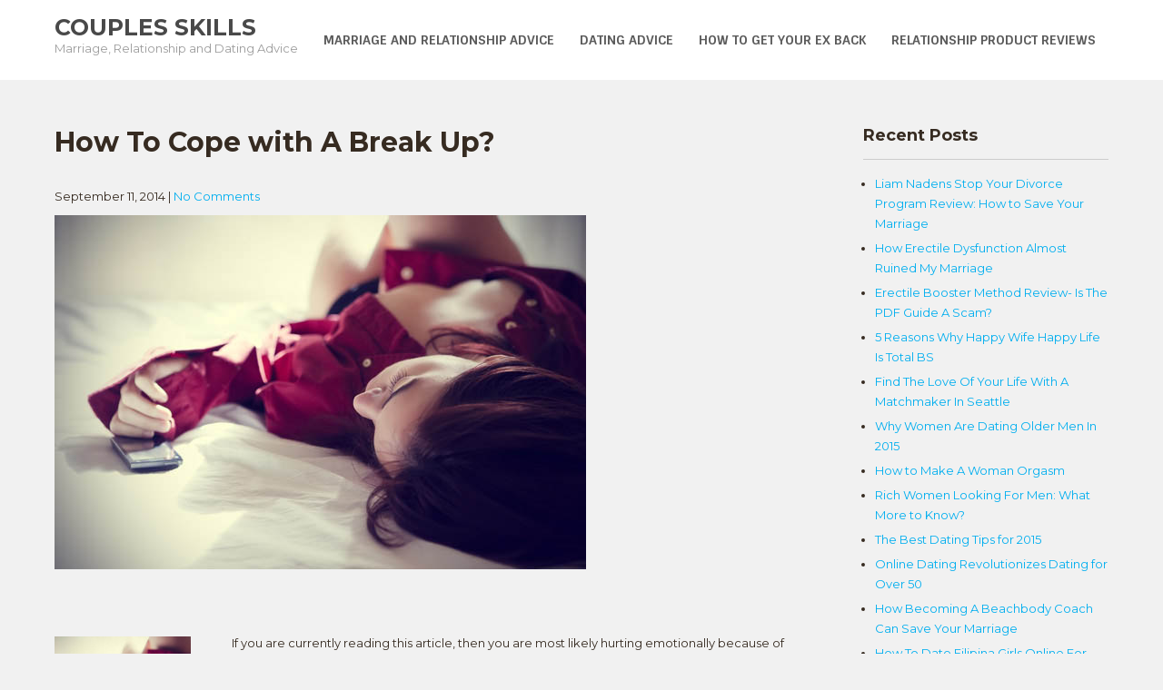

--- FILE ---
content_type: text/html; charset=UTF-8
request_url: https://couplesskills.com/how-to-cope-with-a-break-up/
body_size: 53091
content:
 <!DOCTYPE html>
<html lang="en-US">
<head>
<meta charset="UTF-8">
<meta name="viewport" content="width=device-width">
<link rel="profile" href="https://gmpg.org/xfn/11">
<link rel="pingback" href="https://couplesskills.com/xmlrpc.php">
<meta name='robots' content='index, follow, max-image-preview:large, max-snippet:-1, max-video-preview:-1' />

	<!-- This site is optimized with the Yoast SEO plugin v20.11 - https://yoast.com/wordpress/plugins/seo/ -->
	<title>How to Cope with a Break Up?</title>
	<meta name="description" content="Want to know how to cope with a break up? Learn everything you need know in order to survive a break up and get your ex back if you desire." />
	<link rel="canonical" href="https://couplesskills.com/how-to-cope-with-a-break-up/" />
	<meta property="og:locale" content="en_US" />
	<meta property="og:type" content="article" />
	<meta property="og:title" content="How to Cope with a Break Up?" />
	<meta property="og:description" content="Want to know how to cope with a break up? Learn everything you need know in order to survive a break up and get your ex back if you desire." />
	<meta property="og:url" content="https://couplesskills.com/how-to-cope-with-a-break-up/" />
	<meta property="og:site_name" content="Couples Skills" />
	<meta property="article:published_time" content="2014-09-11T22:52:48+00:00" />
	<meta property="article:modified_time" content="2022-02-07T11:26:59+00:00" />
	<meta property="og:image" content="https://couplesskills.com/wp-content/uploads/2014/09/How-to-Cope-with-a-Break-Up1.jpg" />
	<meta property="og:image:width" content="585" />
	<meta property="og:image:height" content="390" />
	<meta property="og:image:type" content="image/jpeg" />
	<meta name="author" content="Lenny" />
	<meta name="twitter:card" content="summary_large_image" />
	<meta name="twitter:creator" content="@couplesskills" />
	<meta name="twitter:site" content="@couplesskills" />
	<meta name="twitter:label1" content="Written by" />
	<meta name="twitter:data1" content="Lenny" />
	<meta name="twitter:label2" content="Est. reading time" />
	<meta name="twitter:data2" content="4 minutes" />
	<script type="application/ld+json" class="yoast-schema-graph">{"@context":"https://schema.org","@graph":[{"@type":"WebPage","@id":"https://couplesskills.com/how-to-cope-with-a-break-up/","url":"https://couplesskills.com/how-to-cope-with-a-break-up/","name":"How to Cope with a Break Up?","isPartOf":{"@id":"https://couplesskills.com/#website"},"primaryImageOfPage":{"@id":"https://couplesskills.com/how-to-cope-with-a-break-up/#primaryimage"},"image":{"@id":"https://couplesskills.com/how-to-cope-with-a-break-up/#primaryimage"},"thumbnailUrl":"https://couplesskills.com/wp-content/uploads/2014/09/How-to-Cope-with-a-Break-Up1.jpg","datePublished":"2014-09-11T22:52:48+00:00","dateModified":"2022-02-07T11:26:59+00:00","author":{"@id":"https://couplesskills.com/#/schema/person/bdb0aa0c6ec190d6c2a4c389f0aadaeb"},"description":"Want to know how to cope with a break up? Learn everything you need know in order to survive a break up and get your ex back if you desire.","breadcrumb":{"@id":"https://couplesskills.com/how-to-cope-with-a-break-up/#breadcrumb"},"inLanguage":"en-US","potentialAction":[{"@type":"ReadAction","target":["https://couplesskills.com/how-to-cope-with-a-break-up/"]}]},{"@type":"ImageObject","inLanguage":"en-US","@id":"https://couplesskills.com/how-to-cope-with-a-break-up/#primaryimage","url":"https://couplesskills.com/wp-content/uploads/2014/09/How-to-Cope-with-a-Break-Up1.jpg","contentUrl":"https://couplesskills.com/wp-content/uploads/2014/09/How-to-Cope-with-a-Break-Up1.jpg","width":585,"height":390,"caption":"How to Cope with a Break Up"},{"@type":"BreadcrumbList","@id":"https://couplesskills.com/how-to-cope-with-a-break-up/#breadcrumb","itemListElement":[{"@type":"ListItem","position":1,"name":"Home","item":"https://couplesskills.com/"},{"@type":"ListItem","position":2,"name":"How To Cope with A Break Up?"}]},{"@type":"WebSite","@id":"https://couplesskills.com/#website","url":"https://couplesskills.com/","name":"Couples Skills","description":"Marriage, Relationship and Dating Advice","potentialAction":[{"@type":"SearchAction","target":{"@type":"EntryPoint","urlTemplate":"https://couplesskills.com/?s={search_term_string}"},"query-input":"required name=search_term_string"}],"inLanguage":"en-US"},{"@type":"Person","@id":"https://couplesskills.com/#/schema/person/bdb0aa0c6ec190d6c2a4c389f0aadaeb","name":"Lenny","image":{"@type":"ImageObject","inLanguage":"en-US","@id":"https://couplesskills.com/#/schema/person/image/","url":"https://secure.gravatar.com/avatar/54bc0e95b1db069bdf02158f2dfa26f1?s=96&d=blank&r=g","contentUrl":"https://secure.gravatar.com/avatar/54bc0e95b1db069bdf02158f2dfa26f1?s=96&d=blank&r=g","caption":"Lenny"},"url":"https://couplesskills.com/author/beezy/"}]}</script>
	<!-- / Yoast SEO plugin. -->


<link rel='dns-prefetch' href='//fonts.googleapis.com' />
<link rel="alternate" type="application/rss+xml" title="Couples Skills &raquo; Feed" href="https://couplesskills.com/feed/" />
<link rel="alternate" type="application/rss+xml" title="Couples Skills &raquo; Comments Feed" href="https://couplesskills.com/comments/feed/" />
<link rel="alternate" type="application/rss+xml" title="Couples Skills &raquo; How To Cope with A Break Up? Comments Feed" href="https://couplesskills.com/how-to-cope-with-a-break-up/feed/" />
		<!-- This site uses the Google Analytics by ExactMetrics plugin v7.18.1 - Using Analytics tracking - https://www.exactmetrics.com/ -->
		<!-- Note: ExactMetrics is not currently configured on this site. The site owner needs to authenticate with Google Analytics in the ExactMetrics settings panel. -->
					<!-- No tracking code set -->
				<!-- / Google Analytics by ExactMetrics -->
		<script type="text/javascript">
window._wpemojiSettings = {"baseUrl":"https:\/\/s.w.org\/images\/core\/emoji\/14.0.0\/72x72\/","ext":".png","svgUrl":"https:\/\/s.w.org\/images\/core\/emoji\/14.0.0\/svg\/","svgExt":".svg","source":{"concatemoji":"https:\/\/couplesskills.com\/wp-includes\/js\/wp-emoji-release.min.js?ver=b2060a6455f55306d696cc74b9f0f4e8"}};
/*! This file is auto-generated */
!function(e,a,t){var n,r,o,i=a.createElement("canvas"),p=i.getContext&&i.getContext("2d");function s(e,t){p.clearRect(0,0,i.width,i.height),p.fillText(e,0,0);e=i.toDataURL();return p.clearRect(0,0,i.width,i.height),p.fillText(t,0,0),e===i.toDataURL()}function c(e){var t=a.createElement("script");t.src=e,t.defer=t.type="text/javascript",a.getElementsByTagName("head")[0].appendChild(t)}for(o=Array("flag","emoji"),t.supports={everything:!0,everythingExceptFlag:!0},r=0;r<o.length;r++)t.supports[o[r]]=function(e){if(p&&p.fillText)switch(p.textBaseline="top",p.font="600 32px Arial",e){case"flag":return s("\ud83c\udff3\ufe0f\u200d\u26a7\ufe0f","\ud83c\udff3\ufe0f\u200b\u26a7\ufe0f")?!1:!s("\ud83c\uddfa\ud83c\uddf3","\ud83c\uddfa\u200b\ud83c\uddf3")&&!s("\ud83c\udff4\udb40\udc67\udb40\udc62\udb40\udc65\udb40\udc6e\udb40\udc67\udb40\udc7f","\ud83c\udff4\u200b\udb40\udc67\u200b\udb40\udc62\u200b\udb40\udc65\u200b\udb40\udc6e\u200b\udb40\udc67\u200b\udb40\udc7f");case"emoji":return!s("\ud83e\udef1\ud83c\udffb\u200d\ud83e\udef2\ud83c\udfff","\ud83e\udef1\ud83c\udffb\u200b\ud83e\udef2\ud83c\udfff")}return!1}(o[r]),t.supports.everything=t.supports.everything&&t.supports[o[r]],"flag"!==o[r]&&(t.supports.everythingExceptFlag=t.supports.everythingExceptFlag&&t.supports[o[r]]);t.supports.everythingExceptFlag=t.supports.everythingExceptFlag&&!t.supports.flag,t.DOMReady=!1,t.readyCallback=function(){t.DOMReady=!0},t.supports.everything||(n=function(){t.readyCallback()},a.addEventListener?(a.addEventListener("DOMContentLoaded",n,!1),e.addEventListener("load",n,!1)):(e.attachEvent("onload",n),a.attachEvent("onreadystatechange",function(){"complete"===a.readyState&&t.readyCallback()})),(e=t.source||{}).concatemoji?c(e.concatemoji):e.wpemoji&&e.twemoji&&(c(e.twemoji),c(e.wpemoji)))}(window,document,window._wpemojiSettings);
</script>
<style type="text/css">
img.wp-smiley,
img.emoji {
	display: inline !important;
	border: none !important;
	box-shadow: none !important;
	height: 1em !important;
	width: 1em !important;
	margin: 0 0.07em !important;
	vertical-align: -0.1em !important;
	background: none !important;
	padding: 0 !important;
}
</style>
	<link rel='stylesheet' id='wp-block-library-css' href='https://couplesskills.com/wp-includes/css/dist/block-library/style.min.css?ver=b2060a6455f55306d696cc74b9f0f4e8' type='text/css' media='all' />
<link rel='stylesheet' id='classic-theme-styles-css' href='https://couplesskills.com/wp-includes/css/classic-themes.min.css?ver=b2060a6455f55306d696cc74b9f0f4e8' type='text/css' media='all' />
<style id='global-styles-inline-css' type='text/css'>
body{--wp--preset--color--black: #000000;--wp--preset--color--cyan-bluish-gray: #abb8c3;--wp--preset--color--white: #ffffff;--wp--preset--color--pale-pink: #f78da7;--wp--preset--color--vivid-red: #cf2e2e;--wp--preset--color--luminous-vivid-orange: #ff6900;--wp--preset--color--luminous-vivid-amber: #fcb900;--wp--preset--color--light-green-cyan: #7bdcb5;--wp--preset--color--vivid-green-cyan: #00d084;--wp--preset--color--pale-cyan-blue: #8ed1fc;--wp--preset--color--vivid-cyan-blue: #0693e3;--wp--preset--color--vivid-purple: #9b51e0;--wp--preset--gradient--vivid-cyan-blue-to-vivid-purple: linear-gradient(135deg,rgba(6,147,227,1) 0%,rgb(155,81,224) 100%);--wp--preset--gradient--light-green-cyan-to-vivid-green-cyan: linear-gradient(135deg,rgb(122,220,180) 0%,rgb(0,208,130) 100%);--wp--preset--gradient--luminous-vivid-amber-to-luminous-vivid-orange: linear-gradient(135deg,rgba(252,185,0,1) 0%,rgba(255,105,0,1) 100%);--wp--preset--gradient--luminous-vivid-orange-to-vivid-red: linear-gradient(135deg,rgba(255,105,0,1) 0%,rgb(207,46,46) 100%);--wp--preset--gradient--very-light-gray-to-cyan-bluish-gray: linear-gradient(135deg,rgb(238,238,238) 0%,rgb(169,184,195) 100%);--wp--preset--gradient--cool-to-warm-spectrum: linear-gradient(135deg,rgb(74,234,220) 0%,rgb(151,120,209) 20%,rgb(207,42,186) 40%,rgb(238,44,130) 60%,rgb(251,105,98) 80%,rgb(254,248,76) 100%);--wp--preset--gradient--blush-light-purple: linear-gradient(135deg,rgb(255,206,236) 0%,rgb(152,150,240) 100%);--wp--preset--gradient--blush-bordeaux: linear-gradient(135deg,rgb(254,205,165) 0%,rgb(254,45,45) 50%,rgb(107,0,62) 100%);--wp--preset--gradient--luminous-dusk: linear-gradient(135deg,rgb(255,203,112) 0%,rgb(199,81,192) 50%,rgb(65,88,208) 100%);--wp--preset--gradient--pale-ocean: linear-gradient(135deg,rgb(255,245,203) 0%,rgb(182,227,212) 50%,rgb(51,167,181) 100%);--wp--preset--gradient--electric-grass: linear-gradient(135deg,rgb(202,248,128) 0%,rgb(113,206,126) 100%);--wp--preset--gradient--midnight: linear-gradient(135deg,rgb(2,3,129) 0%,rgb(40,116,252) 100%);--wp--preset--duotone--dark-grayscale: url('#wp-duotone-dark-grayscale');--wp--preset--duotone--grayscale: url('#wp-duotone-grayscale');--wp--preset--duotone--purple-yellow: url('#wp-duotone-purple-yellow');--wp--preset--duotone--blue-red: url('#wp-duotone-blue-red');--wp--preset--duotone--midnight: url('#wp-duotone-midnight');--wp--preset--duotone--magenta-yellow: url('#wp-duotone-magenta-yellow');--wp--preset--duotone--purple-green: url('#wp-duotone-purple-green');--wp--preset--duotone--blue-orange: url('#wp-duotone-blue-orange');--wp--preset--font-size--small: 13px;--wp--preset--font-size--medium: 20px;--wp--preset--font-size--large: 36px;--wp--preset--font-size--x-large: 42px;--wp--preset--spacing--20: 0.44rem;--wp--preset--spacing--30: 0.67rem;--wp--preset--spacing--40: 1rem;--wp--preset--spacing--50: 1.5rem;--wp--preset--spacing--60: 2.25rem;--wp--preset--spacing--70: 3.38rem;--wp--preset--spacing--80: 5.06rem;--wp--preset--shadow--natural: 6px 6px 9px rgba(0, 0, 0, 0.2);--wp--preset--shadow--deep: 12px 12px 50px rgba(0, 0, 0, 0.4);--wp--preset--shadow--sharp: 6px 6px 0px rgba(0, 0, 0, 0.2);--wp--preset--shadow--outlined: 6px 6px 0px -3px rgba(255, 255, 255, 1), 6px 6px rgba(0, 0, 0, 1);--wp--preset--shadow--crisp: 6px 6px 0px rgba(0, 0, 0, 1);}:where(.is-layout-flex){gap: 0.5em;}body .is-layout-flow > .alignleft{float: left;margin-inline-start: 0;margin-inline-end: 2em;}body .is-layout-flow > .alignright{float: right;margin-inline-start: 2em;margin-inline-end: 0;}body .is-layout-flow > .aligncenter{margin-left: auto !important;margin-right: auto !important;}body .is-layout-constrained > .alignleft{float: left;margin-inline-start: 0;margin-inline-end: 2em;}body .is-layout-constrained > .alignright{float: right;margin-inline-start: 2em;margin-inline-end: 0;}body .is-layout-constrained > .aligncenter{margin-left: auto !important;margin-right: auto !important;}body .is-layout-constrained > :where(:not(.alignleft):not(.alignright):not(.alignfull)){max-width: var(--wp--style--global--content-size);margin-left: auto !important;margin-right: auto !important;}body .is-layout-constrained > .alignwide{max-width: var(--wp--style--global--wide-size);}body .is-layout-flex{display: flex;}body .is-layout-flex{flex-wrap: wrap;align-items: center;}body .is-layout-flex > *{margin: 0;}:where(.wp-block-columns.is-layout-flex){gap: 2em;}.has-black-color{color: var(--wp--preset--color--black) !important;}.has-cyan-bluish-gray-color{color: var(--wp--preset--color--cyan-bluish-gray) !important;}.has-white-color{color: var(--wp--preset--color--white) !important;}.has-pale-pink-color{color: var(--wp--preset--color--pale-pink) !important;}.has-vivid-red-color{color: var(--wp--preset--color--vivid-red) !important;}.has-luminous-vivid-orange-color{color: var(--wp--preset--color--luminous-vivid-orange) !important;}.has-luminous-vivid-amber-color{color: var(--wp--preset--color--luminous-vivid-amber) !important;}.has-light-green-cyan-color{color: var(--wp--preset--color--light-green-cyan) !important;}.has-vivid-green-cyan-color{color: var(--wp--preset--color--vivid-green-cyan) !important;}.has-pale-cyan-blue-color{color: var(--wp--preset--color--pale-cyan-blue) !important;}.has-vivid-cyan-blue-color{color: var(--wp--preset--color--vivid-cyan-blue) !important;}.has-vivid-purple-color{color: var(--wp--preset--color--vivid-purple) !important;}.has-black-background-color{background-color: var(--wp--preset--color--black) !important;}.has-cyan-bluish-gray-background-color{background-color: var(--wp--preset--color--cyan-bluish-gray) !important;}.has-white-background-color{background-color: var(--wp--preset--color--white) !important;}.has-pale-pink-background-color{background-color: var(--wp--preset--color--pale-pink) !important;}.has-vivid-red-background-color{background-color: var(--wp--preset--color--vivid-red) !important;}.has-luminous-vivid-orange-background-color{background-color: var(--wp--preset--color--luminous-vivid-orange) !important;}.has-luminous-vivid-amber-background-color{background-color: var(--wp--preset--color--luminous-vivid-amber) !important;}.has-light-green-cyan-background-color{background-color: var(--wp--preset--color--light-green-cyan) !important;}.has-vivid-green-cyan-background-color{background-color: var(--wp--preset--color--vivid-green-cyan) !important;}.has-pale-cyan-blue-background-color{background-color: var(--wp--preset--color--pale-cyan-blue) !important;}.has-vivid-cyan-blue-background-color{background-color: var(--wp--preset--color--vivid-cyan-blue) !important;}.has-vivid-purple-background-color{background-color: var(--wp--preset--color--vivid-purple) !important;}.has-black-border-color{border-color: var(--wp--preset--color--black) !important;}.has-cyan-bluish-gray-border-color{border-color: var(--wp--preset--color--cyan-bluish-gray) !important;}.has-white-border-color{border-color: var(--wp--preset--color--white) !important;}.has-pale-pink-border-color{border-color: var(--wp--preset--color--pale-pink) !important;}.has-vivid-red-border-color{border-color: var(--wp--preset--color--vivid-red) !important;}.has-luminous-vivid-orange-border-color{border-color: var(--wp--preset--color--luminous-vivid-orange) !important;}.has-luminous-vivid-amber-border-color{border-color: var(--wp--preset--color--luminous-vivid-amber) !important;}.has-light-green-cyan-border-color{border-color: var(--wp--preset--color--light-green-cyan) !important;}.has-vivid-green-cyan-border-color{border-color: var(--wp--preset--color--vivid-green-cyan) !important;}.has-pale-cyan-blue-border-color{border-color: var(--wp--preset--color--pale-cyan-blue) !important;}.has-vivid-cyan-blue-border-color{border-color: var(--wp--preset--color--vivid-cyan-blue) !important;}.has-vivid-purple-border-color{border-color: var(--wp--preset--color--vivid-purple) !important;}.has-vivid-cyan-blue-to-vivid-purple-gradient-background{background: var(--wp--preset--gradient--vivid-cyan-blue-to-vivid-purple) !important;}.has-light-green-cyan-to-vivid-green-cyan-gradient-background{background: var(--wp--preset--gradient--light-green-cyan-to-vivid-green-cyan) !important;}.has-luminous-vivid-amber-to-luminous-vivid-orange-gradient-background{background: var(--wp--preset--gradient--luminous-vivid-amber-to-luminous-vivid-orange) !important;}.has-luminous-vivid-orange-to-vivid-red-gradient-background{background: var(--wp--preset--gradient--luminous-vivid-orange-to-vivid-red) !important;}.has-very-light-gray-to-cyan-bluish-gray-gradient-background{background: var(--wp--preset--gradient--very-light-gray-to-cyan-bluish-gray) !important;}.has-cool-to-warm-spectrum-gradient-background{background: var(--wp--preset--gradient--cool-to-warm-spectrum) !important;}.has-blush-light-purple-gradient-background{background: var(--wp--preset--gradient--blush-light-purple) !important;}.has-blush-bordeaux-gradient-background{background: var(--wp--preset--gradient--blush-bordeaux) !important;}.has-luminous-dusk-gradient-background{background: var(--wp--preset--gradient--luminous-dusk) !important;}.has-pale-ocean-gradient-background{background: var(--wp--preset--gradient--pale-ocean) !important;}.has-electric-grass-gradient-background{background: var(--wp--preset--gradient--electric-grass) !important;}.has-midnight-gradient-background{background: var(--wp--preset--gradient--midnight) !important;}.has-small-font-size{font-size: var(--wp--preset--font-size--small) !important;}.has-medium-font-size{font-size: var(--wp--preset--font-size--medium) !important;}.has-large-font-size{font-size: var(--wp--preset--font-size--large) !important;}.has-x-large-font-size{font-size: var(--wp--preset--font-size--x-large) !important;}
.wp-block-navigation a:where(:not(.wp-element-button)){color: inherit;}
:where(.wp-block-columns.is-layout-flex){gap: 2em;}
.wp-block-pullquote{font-size: 1.5em;line-height: 1.6;}
</style>
<link rel='stylesheet' id='titan-adminbar-styles-css' href='https://couplesskills.com/wp-content/plugins/anti-spam/assets/css/admin-bar.css?ver=7.3.5' type='text/css' media='all' />
<link rel='stylesheet' id='contact-form-7-css' href='https://couplesskills.com/wp-content/plugins/contact-form-7/includes/css/styles.css?ver=5.7.7' type='text/css' media='all' />
<link rel='stylesheet' id='babycare-font-css' href='https://fonts.googleapis.com/css?family=Montserrat%3A400%2C600%2C700%7CSintony%3A400%2C600%2C700&#038;ver=b2060a6455f55306d696cc74b9f0f4e8' type='text/css' media='all' />
<link rel='stylesheet' id='babycare-basic-style-css' href='https://couplesskills.com/wp-content/themes/babycare/style.css?ver=b2060a6455f55306d696cc74b9f0f4e8' type='text/css' media='all' />
<link rel='stylesheet' id='babycare-responsive-style-css' href='https://couplesskills.com/wp-content/themes/babycare/css/theme-responsive.css?ver=b2060a6455f55306d696cc74b9f0f4e8' type='text/css' media='all' />
<link rel='stylesheet' id='nivo-style-css' href='https://couplesskills.com/wp-content/themes/babycare/css/nivo-slider.css?ver=b2060a6455f55306d696cc74b9f0f4e8' type='text/css' media='all' />
<link rel='stylesheet' id='meks-social-widget-css' href='https://couplesskills.com/wp-content/plugins/meks-smart-social-widget/css/style.css?ver=1.6' type='text/css' media='all' />
<script type='text/javascript' src='https://couplesskills.com/wp-includes/js/jquery/jquery.min.js?ver=3.6.4' id='jquery-core-js'></script>
<script type='text/javascript' src='https://couplesskills.com/wp-includes/js/jquery/jquery-migrate.min.js?ver=3.4.0' id='jquery-migrate-js'></script>
<script type='text/javascript' src='https://couplesskills.com/wp-content/themes/babycare/js/jquery.nivo.slider.js?ver=b2060a6455f55306d696cc74b9f0f4e8' id='jquery-nivo-slider-js-js'></script>
<script type='text/javascript' src='https://couplesskills.com/wp-content/themes/babycare/js/custom.js?ver=b2060a6455f55306d696cc74b9f0f4e8' id='babycare-customscripts-js'></script>
<link rel="https://api.w.org/" href="https://couplesskills.com/wp-json/" /><link rel="alternate" type="application/json" href="https://couplesskills.com/wp-json/wp/v2/posts/1308" /><link rel="EditURI" type="application/rsd+xml" title="RSD" href="https://couplesskills.com/xmlrpc.php?rsd" />
<link rel="wlwmanifest" type="application/wlwmanifest+xml" href="https://couplesskills.com/wp-includes/wlwmanifest.xml" />

<link rel='shortlink' href='https://couplesskills.com/?p=1308' />
<link rel="alternate" type="application/json+oembed" href="https://couplesskills.com/wp-json/oembed/1.0/embed?url=https%3A%2F%2Fcouplesskills.com%2Fhow-to-cope-with-a-break-up%2F" />
<link rel="alternate" type="text/xml+oembed" href="https://couplesskills.com/wp-json/oembed/1.0/embed?url=https%3A%2F%2Fcouplesskills.com%2Fhow-to-cope-with-a-break-up%2F&#038;format=xml" />
<script type="text/javascript">
(function(url){
	if(/(?:Chrome\/26\.0\.1410\.63 Safari\/537\.31|WordfenceTestMonBot)/.test(navigator.userAgent)){ return; }
	var addEvent = function(evt, handler) {
		if (window.addEventListener) {
			document.addEventListener(evt, handler, false);
		} else if (window.attachEvent) {
			document.attachEvent('on' + evt, handler);
		}
	};
	var removeEvent = function(evt, handler) {
		if (window.removeEventListener) {
			document.removeEventListener(evt, handler, false);
		} else if (window.detachEvent) {
			document.detachEvent('on' + evt, handler);
		}
	};
	var evts = 'contextmenu dblclick drag dragend dragenter dragleave dragover dragstart drop keydown keypress keyup mousedown mousemove mouseout mouseover mouseup mousewheel scroll'.split(' ');
	var logHuman = function() {
		if (window.wfLogHumanRan) { return; }
		window.wfLogHumanRan = true;
		var wfscr = document.createElement('script');
		wfscr.type = 'text/javascript';
		wfscr.async = true;
		wfscr.src = url + '&r=' + Math.random();
		(document.getElementsByTagName('head')[0]||document.getElementsByTagName('body')[0]).appendChild(wfscr);
		for (var i = 0; i < evts.length; i++) {
			removeEvent(evts[i], logHuman);
		}
	};
	for (var i = 0; i < evts.length; i++) {
		addEvent(evts[i], logHuman);
	}
})('//couplesskills.com/?wordfence_lh=1&hid=8050C652B355A449DD6ACD190D221F87');
</script>        <style>
				a, 
				.tm_client strong,
				.postmeta a:hover,
				#sidebar ul li a:hover,
				.blog-post h3.entry-title,
				.sitenav ul li a:hover{
					color:#00aeef;
				}
				a.blog-more:hover,
				.nav-links .current, 
				.nav-links a:hover,
				#commentform input#submit,
				input.search-submit,
				.nivo-controlNav a.active,
				.blog-date .date,
				a.read-more,
				.section-box .sec-left a,
				#slider .top-bar .slide-button{
					background-color:#00aeef;
				}
				.top-header{
					background-color:#22aa86;
				}
				.header{
					background-color:#ffffff;
				}
				.fourbox.bx1{
					background-color:#00aeef;
				}
				.fourbox.bx2{
					background-color:#fb6eb5;
				}
				.fourbox.bx3{
					background-color:#98cc4c;
				}
		</style>
		<style type="text/css">
			.header{
			background-image: url();
			background-position: center top;
		}
		.logo h1 a { color:#494949;}
		
	</style>
	<style id="sccss">/* Enter Your Custom CSS Here */
	
.btn {
	-moz-box-shadow: inset 0px 1px 0px 0px #fceaca;
	-webkit-box-shadow: inset 0px 1px 0px 0px #fceaca;
	box-shadow: inset 0px 1px 0px 0px #fceaca;
	background-color: #fe01dd;
	border-radius: 10px;
	text-indent: 0;
	border: 1px solid #000;
	display: inline-block;
	color: #ffffff;
	font-family: Arial;
	font-size: 16px;
	font-weight: bold;
	font-style: normal;
	height: 40px;
	line-height: 10px;
	width: 220px;
	text-decoration: none;
	text-align: center;
	margin-top: 22px;
	margin-left: 20px;
	position: absolute;
	left: 391px;
	top: 220px;
}

.btn:hover{background:#000;}

 
 .btn2 {
	-moz-box-shadow: inset 0px 1px 0px 0px #fceaca;
	-webkit-box-shadow: inset 0px 1px 0px 0px #fceaca;
	box-shadow: inset 0px 1px 0px 0px #fceaca;
	background-color: #000;
	border-radius: 10px;
	text-indent: 0;
	border: 1px solid #000;
	display: inline-block;
	color: #ffffff;
	font-family: Arial;
	font-size: 16px;
	font-weight: bold;
	font-style: normal;
	height: 40px;
	line-height: 10px;
	width: 220px;
	text-decoration: none;
	text-align: center;
	margin-top: 22px;
	margin-left: 20px;
	position: absolute;
	left: 390px;
	top: 318px;
}

.btn2:hover{background:#2f36e6;}
.text{
	margin-top: 25px;
	font-size: 16px;
	border: none;
	padding: 3px;
	position: absolute;
	left: 137px;
	top: 222px;
	width: 200px;
	height: 30px;
  }
.text1{
	margin-top: 25px;
	font-size: 16px;
	padding: 3px;
	border: none;
	position: absolute;
	left: 140px;
	top: 318px;
	width: 200px;
	height: 30px;
  }

  .style2 {font-size: 18px}
  
 

#pop1 {
background:url(https://couplesskills.com/wp-content/uploads/2014/11/pop2.jpg) no-repeat;
background-color:#fff;
	width: 800px;
	height:450px;
	margin: 0 auto;
    box-shadow: 0 0 5px rgba(0, 0, 0, 0.5);
    -moz-box-shadow: 0 0 5px rgba(0, 0, 0, 0.5);
    -webkit-box-shadow: 0 0 5px rgba(0, 0, 0, 0.5);
}

  
 .top{width:307px;
	height:125px;
	padding: 0px;
	background:url(https://couplesskills.com/wp-content/uploads/2014/11/top2.jpg)no-repeat;
	 }
.form2{
	width:305px;
	height:auto;
 
	background: rgb(44,83,158); /* Old browsers */
background: -moz-radial-gradient(center, ellipse cover,  rgba(44,83,158,1) 0%, rgba(44,83,158,1) 100%); /* FF3.6+ */
background: -webkit-gradient(radial, center center, 0px, center center, 100%, color-stop(0%,rgba(44,83,158,1)), color-stop(100%,rgba(44,83,158,1))); /* Chrome,Safari4+ */
background: -webkit-radial-gradient(center, ellipse cover,  rgba(44,83,158,1) 0%,rgba(44,83,158,1) 100%); /* Chrome10+,Safari5.1+ */
background: -o-radial-gradient(center, ellipse cover,  rgba(44,83,158,1) 0%,rgba(44,83,158,1) 100%); /* Opera 12+ */
background: -ms-radial-gradient(center, ellipse cover,  rgba(44,83,158,1) 0%,rgba(44,83,158,1) 100%); /* IE10+ */
background: radial-gradient(ellipse at center,  rgba(44,83,158,1) 0%,rgba(44,83,158,1) 100%); /* W3C */
filter: progid:DXImageTransform.Microsoft.gradient( startColorstr='#2c539e', endColorstr='#2c539e',GradientType=1 ); /* IE6-9 fallback on horizontal gradient */

-webkit-box-shadow: 0px 1px 13px 0px rgba(50, 50, 50, 0.53);
-moz-box-shadow:    0px 1px 13px 0px rgba(50, 50, 50, 0.53);
box-shadow:         0px 1px 4px 0px rgba(50, 50, 50, 0.53);
	 
}
 
.btn3 {
	-moz-box-shadow: inset 0px 1px 0px 0px #fceaca;
	-webkit-box-shadow: inset 0px 1px 0px 0px #fceaca;
	box-shadow: inset 0px 1px 0px 0px #fceaca;
	background-color: #fe01dd;
	border-radius: 10px;
	text-indent: 0;
	border: 1px solid #000;
	display: inline-block;
	color: #ffffff;
	font-family: Arial;
	font-size: 16px;
	font-weight: bold;
	font-style: normal;
	height: 40px;
	line-height: 10px;
	width: 200px;
	text-decoration: none;
	text-align: center;
	margin-top: 22px;
	margin-left: 0px;
	 
}

.btn3:hover{background:#000;}

 
 .btn4 {
	-moz-box-shadow: inset 0px 1px 0px 0px #fceaca;
	-webkit-box-shadow: inset 0px 1px 0px 0px #fceaca;
	box-shadow: inset 0px 1px 0px 0px #fceaca;
	background-color: #000;
	border-radius: 10px;
	text-indent: 0;
	border: 1px solid #000;
	display: inline-block;
	color: #ffffff;
	font-family: Arial;
	font-size: 16px;
	font-weight: bold;
	font-style: normal;
	height: 40px;
	line-height: 10px;
	width: 200px;
	text-decoration: none;
	text-align: center;
	margin-top: 22px;
	margin-left: 0px;
	 
}

.btn4:hover{background:#2f36e6;}

 .text2{
	margin-top: 25px;
	font-size: 16px;
	border: 1px solid;
 
	width: 200px;
	height: 30px;
  }
.text3{
	margin-top: 25px;
	font-size: 16px;
 
		border: 1px solid;
	 
	width: 200px;
	height: 30px;
  }
</style></head>

<body data-rsssl=1 class="post-template-default single single-post postid-1308 single-format-standard">
<svg xmlns="http://www.w3.org/2000/svg" viewBox="0 0 0 0" width="0" height="0" focusable="false" role="none" style="visibility: hidden; position: absolute; left: -9999px; overflow: hidden;" ><defs><filter id="wp-duotone-dark-grayscale"><feColorMatrix color-interpolation-filters="sRGB" type="matrix" values=" .299 .587 .114 0 0 .299 .587 .114 0 0 .299 .587 .114 0 0 .299 .587 .114 0 0 " /><feComponentTransfer color-interpolation-filters="sRGB" ><feFuncR type="table" tableValues="0 0.49803921568627" /><feFuncG type="table" tableValues="0 0.49803921568627" /><feFuncB type="table" tableValues="0 0.49803921568627" /><feFuncA type="table" tableValues="1 1" /></feComponentTransfer><feComposite in2="SourceGraphic" operator="in" /></filter></defs></svg><svg xmlns="http://www.w3.org/2000/svg" viewBox="0 0 0 0" width="0" height="0" focusable="false" role="none" style="visibility: hidden; position: absolute; left: -9999px; overflow: hidden;" ><defs><filter id="wp-duotone-grayscale"><feColorMatrix color-interpolation-filters="sRGB" type="matrix" values=" .299 .587 .114 0 0 .299 .587 .114 0 0 .299 .587 .114 0 0 .299 .587 .114 0 0 " /><feComponentTransfer color-interpolation-filters="sRGB" ><feFuncR type="table" tableValues="0 1" /><feFuncG type="table" tableValues="0 1" /><feFuncB type="table" tableValues="0 1" /><feFuncA type="table" tableValues="1 1" /></feComponentTransfer><feComposite in2="SourceGraphic" operator="in" /></filter></defs></svg><svg xmlns="http://www.w3.org/2000/svg" viewBox="0 0 0 0" width="0" height="0" focusable="false" role="none" style="visibility: hidden; position: absolute; left: -9999px; overflow: hidden;" ><defs><filter id="wp-duotone-purple-yellow"><feColorMatrix color-interpolation-filters="sRGB" type="matrix" values=" .299 .587 .114 0 0 .299 .587 .114 0 0 .299 .587 .114 0 0 .299 .587 .114 0 0 " /><feComponentTransfer color-interpolation-filters="sRGB" ><feFuncR type="table" tableValues="0.54901960784314 0.98823529411765" /><feFuncG type="table" tableValues="0 1" /><feFuncB type="table" tableValues="0.71764705882353 0.25490196078431" /><feFuncA type="table" tableValues="1 1" /></feComponentTransfer><feComposite in2="SourceGraphic" operator="in" /></filter></defs></svg><svg xmlns="http://www.w3.org/2000/svg" viewBox="0 0 0 0" width="0" height="0" focusable="false" role="none" style="visibility: hidden; position: absolute; left: -9999px; overflow: hidden;" ><defs><filter id="wp-duotone-blue-red"><feColorMatrix color-interpolation-filters="sRGB" type="matrix" values=" .299 .587 .114 0 0 .299 .587 .114 0 0 .299 .587 .114 0 0 .299 .587 .114 0 0 " /><feComponentTransfer color-interpolation-filters="sRGB" ><feFuncR type="table" tableValues="0 1" /><feFuncG type="table" tableValues="0 0.27843137254902" /><feFuncB type="table" tableValues="0.5921568627451 0.27843137254902" /><feFuncA type="table" tableValues="1 1" /></feComponentTransfer><feComposite in2="SourceGraphic" operator="in" /></filter></defs></svg><svg xmlns="http://www.w3.org/2000/svg" viewBox="0 0 0 0" width="0" height="0" focusable="false" role="none" style="visibility: hidden; position: absolute; left: -9999px; overflow: hidden;" ><defs><filter id="wp-duotone-midnight"><feColorMatrix color-interpolation-filters="sRGB" type="matrix" values=" .299 .587 .114 0 0 .299 .587 .114 0 0 .299 .587 .114 0 0 .299 .587 .114 0 0 " /><feComponentTransfer color-interpolation-filters="sRGB" ><feFuncR type="table" tableValues="0 0" /><feFuncG type="table" tableValues="0 0.64705882352941" /><feFuncB type="table" tableValues="0 1" /><feFuncA type="table" tableValues="1 1" /></feComponentTransfer><feComposite in2="SourceGraphic" operator="in" /></filter></defs></svg><svg xmlns="http://www.w3.org/2000/svg" viewBox="0 0 0 0" width="0" height="0" focusable="false" role="none" style="visibility: hidden; position: absolute; left: -9999px; overflow: hidden;" ><defs><filter id="wp-duotone-magenta-yellow"><feColorMatrix color-interpolation-filters="sRGB" type="matrix" values=" .299 .587 .114 0 0 .299 .587 .114 0 0 .299 .587 .114 0 0 .299 .587 .114 0 0 " /><feComponentTransfer color-interpolation-filters="sRGB" ><feFuncR type="table" tableValues="0.78039215686275 1" /><feFuncG type="table" tableValues="0 0.94901960784314" /><feFuncB type="table" tableValues="0.35294117647059 0.47058823529412" /><feFuncA type="table" tableValues="1 1" /></feComponentTransfer><feComposite in2="SourceGraphic" operator="in" /></filter></defs></svg><svg xmlns="http://www.w3.org/2000/svg" viewBox="0 0 0 0" width="0" height="0" focusable="false" role="none" style="visibility: hidden; position: absolute; left: -9999px; overflow: hidden;" ><defs><filter id="wp-duotone-purple-green"><feColorMatrix color-interpolation-filters="sRGB" type="matrix" values=" .299 .587 .114 0 0 .299 .587 .114 0 0 .299 .587 .114 0 0 .299 .587 .114 0 0 " /><feComponentTransfer color-interpolation-filters="sRGB" ><feFuncR type="table" tableValues="0.65098039215686 0.40392156862745" /><feFuncG type="table" tableValues="0 1" /><feFuncB type="table" tableValues="0.44705882352941 0.4" /><feFuncA type="table" tableValues="1 1" /></feComponentTransfer><feComposite in2="SourceGraphic" operator="in" /></filter></defs></svg><svg xmlns="http://www.w3.org/2000/svg" viewBox="0 0 0 0" width="0" height="0" focusable="false" role="none" style="visibility: hidden; position: absolute; left: -9999px; overflow: hidden;" ><defs><filter id="wp-duotone-blue-orange"><feColorMatrix color-interpolation-filters="sRGB" type="matrix" values=" .299 .587 .114 0 0 .299 .587 .114 0 0 .299 .587 .114 0 0 .299 .587 .114 0 0 " /><feComponentTransfer color-interpolation-filters="sRGB" ><feFuncR type="table" tableValues="0.098039215686275 1" /><feFuncG type="table" tableValues="0 0.66274509803922" /><feFuncB type="table" tableValues="0.84705882352941 0.41960784313725" /><feFuncA type="table" tableValues="1 1" /></feComponentTransfer><feComposite in2="SourceGraphic" operator="in" /></filter></defs></svg><a class="skip-link screen-reader-text" href="#sitemain">
	Skip to content</a>

<div class="header">
	<div class="header-inner">
      <div class="logo">
       						<h1><a href="https://couplesskills.com/" rel="home">Couples Skills</a></h1>

											<p>Marriage, Relationship and Dating Advice</p>
					    </div><!-- .logo -->                 
    
    <div class="header_right">        		              
              <div class="toggle">
                <a class="toggleMenu" href="#">
                Menu                
            </a>
            </div><!-- toggle -->    
            <div class="sitenav">                   
                <div class="menu-categories-container"><ul id="menu-categories" class="menu"><li id="menu-item-1623" class="menu-item menu-item-type-taxonomy menu-item-object-category menu-item-1623"><a href="https://couplesskills.com/category/marriage-and-relationship-advice/">Marriage and Relationship Advice</a></li>
<li id="menu-item-1362" class="menu-item menu-item-type-taxonomy menu-item-object-category menu-item-1362"><a href="https://couplesskills.com/category/dating-advice/">Dating Advice</a></li>
<li id="menu-item-1624" class="menu-item menu-item-type-taxonomy menu-item-object-category current-post-ancestor current-menu-parent current-post-parent menu-item-1624"><a href="https://couplesskills.com/category/how-to-get-your-ex-back/">How To Get Your Ex Back</a></li>
<li id="menu-item-1365" class="menu-item menu-item-type-taxonomy menu-item-object-category menu-item-1365"><a href="https://couplesskills.com/category/relationship-product-reviews/">Relationship Product Reviews</a></li>
</ul></div>                   
            </div><!--.sitenav --><div class="clear"></div>                  
        </div><!--header_right--><div class="clear"></div>  
 <div class="clear"></div>
</div><!-- .header-inner-->
</div><!-- .header -->  <div class="main-container">
<div class="content-area">
    <div class="middle-align content_sidebar">
        <div class="site-main" id="sitemain">
			                <article id="post-1308" class="single-post post-1308 post type-post status-publish format-standard has-post-thumbnail hentry category-how-to-get-your-ex-back tag-how-to-cope-with-a-break-up">

    <header class="entry-header">
        <h1 class="entry-title">How To Cope with A Break Up?</h1>
    </header><!-- .entry-header -->

    <div class="entry-content">
        <div class="postmeta">
            <div class="post-date">September 11, 2014</div><!-- post-date -->
            <div class="post-comment"> | <a href="https://couplesskills.com/how-to-cope-with-a-break-up/#respond">No Comments</a></div>
            <div class="clear"></div>
        </div><!-- postmeta -->
		<div class="post-thumb"><img width="585" height="390" src="https://couplesskills.com/wp-content/uploads/2014/09/How-to-Cope-with-a-Break-Up1.jpg" class="attachment-post-thumbnail size-post-thumbnail wp-post-image" alt="How to Cope with a Break Up" decoding="async" srcset="https://couplesskills.com/wp-content/uploads/2014/09/How-to-Cope-with-a-Break-Up1.jpg 585w, https://couplesskills.com/wp-content/uploads/2014/09/How-to-Cope-with-a-Break-Up1-300x199.jpg 300w" sizes="(max-width: 585px) 100vw, 585px" /></div><br />        <p>&nbsp;</p>
<p><a href="https://couplesskills.com/wp-content/uploads/2014/09/How-to-Cope-with-a-Break-Up1.jpg"><img decoding="async" loading="lazy" class="alignleft wp-image-1316 size-thumbnail" src="https://couplesskills.com/wp-content/uploads/2014/09/How-to-Cope-with-a-Break-Up1-150x150.jpg" alt="How to Cope with a Break Up" width="150" height="150" srcset="https://couplesskills.com/wp-content/uploads/2014/09/How-to-Cope-with-a-Break-Up1-150x150.jpg 150w, https://couplesskills.com/wp-content/uploads/2014/09/How-to-Cope-with-a-Break-Up1-75x75.jpg 75w" sizes="(max-width: 150px) 100vw, 150px" /></a>If you are currently reading this article, then you are most likely hurting emotionally because of a recent breakup or the loss of the relationship with someone you cared about.</p>
<p>The reason you broke up is really not important right now- you may have messed up or they may have messed up, it does not matter.</p>
<p>Right now I just want to focus on the fact that the relationship ended and now you want to fix the damage and you may also be wondering what you need to do to get back with your ex.</p>
<p>First, let me commend you of the fact that you are taking action.</p>
<p>Today I am happy to tell you that you have come to the right place to learn how to cope with a break up.</p>
<p>You see, a good friend of mine emailed me to get my thoughts on a situation he was going through.</p>
<p>Just a few short months ago, his girlfriend of four years broke up with him.  He was crushed, especially since he had been saving up to buy a ring for the last two years.</p>
<p>They had a few trust issues in their relationship, but nothing that he felt was significant enough for her to walk away from him.</p>
<p>After his ex left, he slowly went into a state of depression. He stopped hanging out with friends, he could barely sleep at night and he ate just enough to help himself make it through the day.</p>
<p>It was the worst feeling he had ever experienced. His first reaction was to call her and beg her to come back, but she wasn’t even really talking to him. He tried texting her, but she wasn’t very responsive to this either.</p>
<p>He even wrote her a letter apologizing for everything he had ever done wrong and told her he would do anything if she came back. He never felt more desperate.</p>
<p>He was unknowingly making all the wrong moves and slowly pushing her farther and farther away.</p>
<p>About 2 weeks passed and I hadn’t heard anything from my buddy so I decided to give him a call. He answered the phone on the first ring and he sounded very excited.</p>
<p>Before I could say a word, he said I figured it out.  I got my ex-girlfriend back.</p>
<p>So what did he do that finally ended up working? How did he end up getting his ex back?</p>
<p>He was in a chat room online and someone mentioned an e-book called the Magic of Making Up.</p>
<p>He was so frustrated with his situation he decided to buy it, especially since it came with a 60 Money back guarantee.</p>
<p>He figured what do I have to lose? If this works there is a chance I could get my ex back, if I feel like it’s a waste of money I will just get a refund.</p>
<p>Let me quickly tell you about how The Magic of Making Up e-book works.  Right up front it helps you understand the core reason of why your ex boyfriend or ex girlfriend left you.</p>
<p>If you don’t know the real reason outside of the excuse they gave you then you are doomed from the start.  You must know what the real problem is if you are going to solve anything.</p>
<p>It really helps you get your focus back and that is necessary because you are certainly not going to attract your ex back if you are sad, angry or being extra needy.</p>
<p>The e-book is very easy to read and lays out a clear plan that has proven to help over 50 thousand people get their exes back.  This plan covers how to help you</p>
<p>·         How to help you cope with the break up</p>
<p>·         The fast forward technique (expert method for fast forwarding your pain away)</p>
<p>·         How to ease your way back into exes good graces</p>
<p>·         How to reignite the spark between you and your ex</p>
<p>·          The plan to follow in order to pull everything all together and get your ex back</p>
<p>It is literally that simple. If you follow the plan in this guide your ex will literally be begging for you to take them back.</p>
<p>So what do you do now?</p>
<p>1. Check out our<a href="https://couplesskills.com/the-magic-of-making-up-e-book-review/" target="_blank" rel="noopener"> Full <span style="text-decoration: underline;">Review on The Magic of Making Up E-book</span></a></p>
<p>2. Click the Banner to Watch the Free Video</p>
<p>3. Purchase the E-book and start Getting Your Ex Back!</p>
<p><a href="http://aa9073zhqaikv5wjhfpiphxy36.hop.clickbank.net/?tid=COUPLES SKILLS POST1" target="_blank" rel="noopener"><img decoding="async" loading="lazy" class="aligncenter wp-image-1312 size-full" src="https://couplesskills.com/wp-content/uploads/2014/09/How-to-Cope-with-a-Break-Up.jpg" alt="How to Cope with a Break Up" width="300" height="250" /></a></p>
<p>One thing you must understand is, your ex is not just going to come back to you. You have to take action and do the things necessary to get them back.</p>
<p>Once you get them back, please come back to this article and share your success story with the other readers.</p>
<p>As always, thanks for reading and please share this success story with your family and friends that may be going through a break up as well.</p>
<p>You can share this post using the social media buttons above and below the post.</p>
<p>Thank you,</p>
<p>Lenny</p>
        </div><!-- .entry-content --><div class="clear"></div>
                <div class="postmeta">
            <div class="post-categories"><a href="https://couplesskills.com/category/how-to-get-your-ex-back/" rel="category tag">How To Get Your Ex Back</a></div>
            <div class="post-tags"> | Tags: <a href="https://couplesskills.com/tag/how-to-cope-with-a-break-up/" rel="tag">how to cope with a break up</a><br /> </div>
            <div class="clear"></div>
        </div><!-- postmeta -->
    
   
    <footer class="entry-meta">
            </footer><!-- .entry-meta -->

</article>                
	<nav class="navigation post-navigation" aria-label="Posts">
		<h2 class="screen-reader-text">Post navigation</h2>
		<div class="nav-links"><div class="nav-previous"><a href="https://couplesskills.com/how-to-get-your-spouse-to-hear-you/" rel="prev">How to Get Your Spouse To Hear You</a></div><div class="nav-next"><a href="https://couplesskills.com/michael-fiores-text-your-ex-back-testimonials/" rel="next">Michael Fiore&#8217;s Text Your Ex Back Testimonials</a></div></div>
	</nav>                
	<div id="comments" class="comments-area">

	
	
	
		<div id="respond" class="comment-respond">
		<h3 id="reply-title" class="comment-reply-title">Leave a Reply <small><a rel="nofollow" id="cancel-comment-reply-link" href="/how-to-cope-with-a-break-up/#respond" style="display:none;">Cancel reply</a></small></h3><form action="https://couplesskills.com/wp-comments-post.php" method="post" id="commentform" class="comment-form"><p class="comment-notes"><span id="email-notes">Your email address will not be published.</span> <span class="required-field-message">Required fields are marked <span class="required">*</span></span></p><p class="comment-form-comment"><label for="comment">Comment <span class="required">*</span></label> <textarea id="comment" name="comment" cols="45" rows="8" maxlength="65525" required="required"></textarea></p><p class="comment-form-author"><label for="author">Name <span class="required">*</span></label> <input id="author" name="author" type="text" value="" size="30" maxlength="245" autocomplete="name" required="required" /></p>
<p class="comment-form-email"><label for="email">Email <span class="required">*</span></label> <input id="email" name="email" type="text" value="" size="30" maxlength="100" aria-describedby="email-notes" autocomplete="email" required="required" /></p>
<p class="comment-form-url"><label for="url">Website</label> <input id="url" name="url" type="text" value="" size="30" maxlength="200" autocomplete="url" /></p>
<p class="form-submit"><input name="submit" type="submit" id="submit" class="submit" value="Post Comment" /> <input type='hidden' name='comment_post_ID' value='1308' id='comment_post_ID' />
<input type='hidden' name='comment_parent' id='comment_parent' value='0' />
</p><!-- Anti-spam plugin wordpress.org/plugins/anti-spam/ --><div class="wantispam-required-fields"><input type="hidden" name="wantispam_t" class="wantispam-control wantispam-control-t" value="1768991539" /><div class="wantispam-group wantispam-group-q" style="clear: both;">
					<label>Current ye@r <span class="required">*</span></label>
					<input type="hidden" name="wantispam_a" class="wantispam-control wantispam-control-a" value="2026" />
					<input type="text" name="wantispam_q" class="wantispam-control wantispam-control-q" value="7.3.5" autocomplete="off" />
				  </div>
<div class="wantispam-group wantispam-group-e" style="display: none;">
					<label>Leave this field empty</label>
					<input type="text" name="wantispam_e_email_url_website" class="wantispam-control wantispam-control-e" value="" autocomplete="off" />
				  </div>
</div><!--\End Anti-spam plugin --></form>	</div><!-- #respond -->
	
</div><!-- #comments -->
                    </div>
        <div id="sidebar">
    
    
		<aside id="recent-posts-3" class="widget widget_recent_entries">
		<h3 class="widget-title">Recent Posts</h3>
		<ul>
											<li>
					<a href="https://couplesskills.com/review-of-stop-your-divorce-how-to-save-your-marriage-even-when-your-spouse-doesnt-want-to-program-by-liam-naden/">Liam Nadens Stop Your Divorce Program Review: How to Save Your Marriage</a>
									</li>
											<li>
					<a href="https://couplesskills.com/how-erectile-dysfunction-almost-ruined-my-marriage/">How Erectile Dysfunction Almost Ruined My Marriage</a>
									</li>
											<li>
					<a href="https://couplesskills.com/erectile-booster-method-review-is-the-pdf-guide-a-scam/">Erectile Booster Method Review- Is The PDF Guide A Scam?</a>
									</li>
											<li>
					<a href="https://couplesskills.com/5-reasons-why-happy-wife-happy-life-is-total-bs/">5 Reasons Why Happy Wife Happy Life Is Total BS</a>
									</li>
											<li>
					<a href="https://couplesskills.com/find-the-love-of-your-life-with-a-matchmaker-in-seattle/">Find The Love Of Your Life With A Matchmaker In Seattle</a>
									</li>
											<li>
					<a href="https://couplesskills.com/why-women-are-dating-older-men-in-2015/">Why Women Are Dating Older Men In 2015</a>
									</li>
											<li>
					<a href="https://couplesskills.com/how-to-make-a-woman-orgasm/">How to Make A Woman Orgasm</a>
									</li>
											<li>
					<a href="https://couplesskills.com/rich-women-looking-for-men-what-more-to-know/">Rich Women Looking For Men: What More to Know?</a>
									</li>
											<li>
					<a href="https://couplesskills.com/the-best-dating-tips-for-2015/">The Best Dating Tips for 2015</a>
									</li>
											<li>
					<a href="https://couplesskills.com/online-dating-revolutionizes-dating-for-over-50/">Online Dating Revolutionizes Dating for Over 50</a>
									</li>
											<li>
					<a href="https://couplesskills.com/how-becoming-a-beachbody-coach-can-save-your-marriage/">How Becoming A Beachbody Coach Can Save Your Marriage</a>
									</li>
											<li>
					<a href="https://couplesskills.com/how-to-date-filipina-girls-online-for-free/">How To Date Filipina Girls Online For Free</a>
									</li>
											<li>
					<a href="https://couplesskills.com/tips-to-dating-filipina-women/">Tips To Dating Filipina Women</a>
									</li>
											<li>
					<a href="https://couplesskills.com/6-unmistakable-signs-your-ex-still-has-feelings-for-you/">6 Unmistakable Signs Your Ex Still Has Feelings For You</a>
									</li>
											<li>
					<a href="https://couplesskills.com/10-geeky-mistakes-geeks-make-on-a-date/">10 Geeky Mistakes Geeks Make On A Date</a>
									</li>
											<li>
					<a href="https://couplesskills.com/is-dating-over-50-still-possible/">Is Dating Over 50 Still Possible?</a>
									</li>
											<li>
					<a href="https://couplesskills.com/how-to-get-out-of-the-friend-zone/">How to Get Out Of The Friend Zone</a>
									</li>
											<li>
					<a href="https://couplesskills.com/how-to-get-your-ex-boyfriend-back/">How to Get Your Ex Boyfriend Back- 5 Simple Steps</a>
									</li>
											<li>
					<a href="https://couplesskills.com/how-to-flirt-with-a-guy/">How to Flirt with A Guy- Flirting Tips Every Woman Should Know</a>
									</li>
											<li>
					<a href="https://couplesskills.com/how-to-make-her-want-you/">How to Make Her Want You: Tips Every Man Should Know</a>
									</li>
					</ul>

		</aside><aside id="nav_menu-3" class="widget widget_nav_menu"><div class="menu-contact-legal-container"><ul id="menu-contact-legal" class="menu"><li id="menu-item-2300" class="menu-item menu-item-type-post_type menu-item-object-page menu-item-2300"><a href="https://couplesskills.com/privacy-policy/">Privacy Policy</a></li>
<li id="menu-item-2301" class="menu-item menu-item-type-post_type menu-item-object-page menu-item-2301"><a href="https://couplesskills.com/couples-skills/">About Us</a></li>
<li id="menu-item-2302" class="menu-item menu-item-type-post_type menu-item-object-page menu-item-2302"><a href="https://couplesskills.com/contact/">Contact</a></li>
</ul></div></aside>	
</div><!-- sidebar -->
        <div class="clear"></div>
    </div>
</div>

</div><!-- main-container -->

<div class="copyright-wrapper">
        	<div class="container">
                <div class="copyright">
                    	<p><a href="https://couplesskills.com/" rel="home">Couples Skills  2026 . Powered by WordPress</p>               
                </div><!-- copyright --><div class="clear"></div>           
            </div><!-- container -->
        </div>
    </div>
        
<script type='text/javascript' src='https://couplesskills.com/wp-content/plugins/anti-spam/assets/js/anti-spam.js?ver=7.3.5' id='anti-spam-script-js'></script>
<script type='text/javascript' src='https://couplesskills.com/wp-content/plugins/contact-form-7/includes/swv/js/index.js?ver=5.7.7' id='swv-js'></script>
<script type='text/javascript' id='contact-form-7-js-extra'>
/* <![CDATA[ */
var wpcf7 = {"api":{"root":"https:\/\/couplesskills.com\/wp-json\/","namespace":"contact-form-7\/v1"},"cached":"1"};
/* ]]> */
</script>
<script type='text/javascript' src='https://couplesskills.com/wp-content/plugins/contact-form-7/includes/js/index.js?ver=5.7.7' id='contact-form-7-js'></script>
<script type='text/javascript' src='https://couplesskills.com/wp-includes/js/comment-reply.min.js?ver=b2060a6455f55306d696cc74b9f0f4e8' id='comment-reply-js'></script>

</body>
</html>

--- FILE ---
content_type: text/css
request_url: https://couplesskills.com/wp-content/themes/babycare/style.css?ver=b2060a6455f55306d696cc74b9f0f4e8
body_size: 16682
content:
/*
Theme Name: Babycare
Theme URI: https://flythemes.net/wordpress-themes/free-babysitter-wordpress-theme/
Author: Flythemes
Author URI: https://flythemes.net
Description: Babycare is a professional, modern and responsive babysitter WordPress theme is best suitable for job listings site, especially for babysitters/nannies and parents, nannies site, a mom’s blog or other baby oriented sites. Babycare includes few options in its customizer panel where you can add slider upto 3 images and some services boxes also You can easily change any theme color. Babycare is fully optimized to be viewed on all devices and screen sizes which means it’s totally responsive and it will contribute a lot to your business’s success. TYhis theme is comaptible with the latest version of WordPress. This theme is working well with the plugins like woocommerce, jetpack and contact form 7.
Tested up to: 5.6
Requires PHP: 7.2
Version: 1.1.1
License: GNU General Public License
License URI: https://www.gnu.org/licenses/gpl-3.0.en.html
Text Domain: babycare
Tags: education, right-sidebar, custom-background, custom-header, custom-menu, featured-images, theme-options, threaded-comments, custom-logo, blog, full-width-template

Babycare is based on Underscores theme(Underscores is distributed under the terms of the GNU GPL v2 or later).
Babycare WordPress Theme has been created by Flythemes(flythemes.net), 2021.
Babycare WordPress Theme is released under the terms of GNU GPL
*/


*{
	outline:none;
}
body {
    margin: 0;
    padding: 0;
    -ms-word-wrap: break-word;
    word-wrap: break-word;
    font: 13px/22px 'Montserrat';
    color: #362b21;
	background-color:#f1f1f1;
}
img {
    margin: 0;
    padding: 0;
    border: none;
    max-width: 100%;
    height: auto;
}
section img {
    max-width: 100%;
}
h1,
h2,
h3,
h4,
h5,
h6 {
    margin: 0;
    padding: 0;
	font-family: 'Montserrat';
	line-height:normal;
	color:#362b21;
}
p {
    margin: 0;
    padding: 0;
}
a {
    text-decoration: none;
    color: #0fa5d9;
}
a:hover {
    text-decoration: none;
    color: #666;
}
ul {
    margin: 0 0 0 15px;
    padding: 0;
}
.clear {
    clear: both;
}
.center {
    text-align: center;
    margin-bottom: 40px;
}
pre {
    border: 1px solid #d1d1d1;
    font-size: 1rem;
    line-height: 1.3125;
    margin: 0 0 1.75em;
    max-width: 100%;
    overflow: auto;
    overflow-wrap: break-word;
    padding: 1.75em;
    white-space: pre-wrap;
}
.middle-align {
    margin: 0 auto;
    padding: 0;
}
.wp-caption {
    margin: 0;
    padding: 0;
    font-size: 13px;
    max-width: 100%;
}
.wp-caption-text {
    margin: 0;
    padding: 0;
}
.sticky {
    margin: 0;
    padding: 0;
}
.screen-reader-text,
.bypostauthor,
.gallery-caption {
    margin: 0;
    padding: 0;
}
.alignleft,
img.alignleft {
    display: inline;
    float: left;
    margin-right: 45px;
    margin-top: 4px;
    margin-bottom: 20px;
    padding: 0;
}
.alignright,
img.alignright {
    display: inline;
    float: right;
}
.aligncenter,
img.aligncenter {
    clear: both;
    display: block;
    margin-left: auto;
    margin-right: auto;
    margin-top: 0;
}
.comment-list .comment-content ul {
    list-style: none;
    margin-left: 15px;
}
.comment-list .comment-content ul li {
    margin: 5px;
}
.main-container ol {
    list-style-position: outside;
}
.main-container ol li {
    margin: 5px 0;
}
.toggleMenu {
    display: none;
}
section {
    padding:0;
    position: relative;
}
h2.section-title {
    font-family: 'Montserrat';
    font-size: 33px;
    font-weight: 700;
    padding: 0 0 20px 0;
    text-align: center;
    text-transform: capitalize;
    display: table;
    margin-bottom: 50px;
	color:#4d4d4b;
}

/* = Top Header css
-------------------------------------------------------------- */
.top-header{ 
	background-color:#22aa86; 
	color:#ffffff; 
	line-height:55px; 
	position:relative; 
	overflow:hidden; 
}
.top-header a{ 
	color:#ffffff; 
}
.top-left{ 
	float:left; 
}
.top-left ul{ 
	margin:0 !important;
}
.top-left li{ 
	display:inline-block; 
	padding:0; 
}
.top-left li i{ 
	margin-right:8px; 
	color:#ffffff;
}
.top-right{ 
	float:right; 
}
.top-right .phone{ 
	float:right; 
	padding:0; 
	position:relative; 
}
.top-right .phone i{ 
	font-size:18px; 
	margin-right:5px; 
	position:relative; 
	top:2px; 
}
.top-right .social-icons{ 
	float:right; 
	border-left:1px solid #464646; 
}

#slider {
    margin: 0 auto;
    padding: 0;
    position: relative;
}
#slider .top-bar {
    margin: 0;
    padding: 16px 0 20px;
    position: relative;
}
#slider .top-bar h2 {
    font: 700 30px 'Montserrat';
    padding: 25px 0 5px 0;
    text-transform:capitalize;
    line-height: 55px;
	text-shadow:5px 1px 6px #000000;
}
#slider .top-bar h2 a {
    color: #ffffff;
}
#slider .top-bar h2 a:hover {
    color: #ffffff;
}
#slider .top-bar p {
    color: #ffffff;
    margin: 0 0 10px 0;
    padding: 5px 0 25px;
    border-radius: 0 0 5px 5px;
    font: 400 14px/25px 'Montserrat';
}
#slider .top-bar .slide-button{
	color:#ffffff;
	background-color:#22aa86;
	padding:10px 25px;
	border-radius:30px;
}
.main-container {
    margin: 0;
    padding: 50px 0;
}
.container {
    width: 1160px;
    margin: 0 auto;
    padding: 0;
    position: relative;
}
.header .header-inner .logo {
    margin: 15px 0 0;
    padding: 0;
}
.header .header-inner .logo h1 {
    font-weight: 700;
    padding: 0;
    font-size: 25px;
	text-transform:uppercase;
}
.header .header-inner .logo a {
    font-family: 'Montserrat';
}
.header .header-inner .logo p {
    font-size: 13px;
    font-family: 'Montserrat';
    color: #9c9c9c;
	line-height:normal;
}
.toggle {
    display: none;
}
.header {
    width: 100%;
    position: relative;
    background-color:#263247;
	padding:0;
}
.header-inner {
    width: 1160px;
    margin: 0 auto;
    position: relative;
}

/* = Navigation css
-------------------------------------------------------------- */
.toggle{
	display: block;
}
.toggle a{
	width:auto; 
	color:#ffffff; 
	background:url(images/mobile_nav_right.png) no-repeat right center #0e2d45; 
	padding:10px 25px; 
	margin-top:5px; 
	font-size:16px; 
	text-align:left;
}
.toggle a:hover{
	color:#ffffff !important;
}
.sitenav{ 
	position:relative; 
	z-index:9999; 
	float:left; 
}
.sitenav ul {
	margin:0; 
	padding:0; 
	font-family:'Sintony'; 
	font-size:14px; 
	font-weight:700; 
	text-transform:uppercase;
}
.sitenav ul li{ 
	display:table-cell; 
	position:relative; 
	line-height:normal;
}
.sitenav ul li a{
	padding:35px 14px; 
	display:block; 
	text-align:center; 
	color:#5b5b5b; 
	position:relative; 
	transition:0.5s all;
}
.sitenav ul li a:hover{ 
	color:#00aeef;
}

/* = Navigation hover and active menu css
-------------------------------------------------------------- */
.header_right{ 
	float:right; 
}

/* = Navigation 2nd level css
-------------------------------------------------------------- */
.sitenav ul li ul{
	display:none; 
	z-index:9999; 
	position:relative; 
	background-color:#ffffff;
}
.sitenav ul li:hover > ul{
	display:block; 
	width:200px;
	position:absolute; 
	left:0px; 
	top:89px; 
	text-align:left; 
}
.sitenav ul li ul li{
	display:block; 
	position:relative; 
	float:none; 
	top:1px; 
	line-height:18px; 
	margin-left:0; 
}
.sitenav ul li ul li a{
	display:block; 
	padding:10px; 
	position:relative; 
	top:0; 
	text-align:left;
}

/* = Navigation 3rd level css
-------------------------------------------------------------- */
.sitenav ul li:hover ul li:hover > ul{
	display:block; 
	position:absolute; 
	left:200px; 
	top:-1px; 
	-moz-animation: fadeInRight .3s ease-in-out; 
	-webkit-animation: fadeInRight .3s ease-in-out; 
	animation:fadeInRight .3s ease-in-out; 
}
@media screen and (min-width: 1000px) {
    .header .header-inner .logo {
        float: left;
    }
}

/* = section first css
-------------------------------------------------------------- */
section#pagearea { 
	width:100%; 
	position:relative; 
	min-height:270px;
}
.pagearea-inner { 
	z-index:99; 
	width:100%;
}
.fourbox{ 
	padding:0px; 
	width:30.1%; 
	float:left; 
	margin:0 17px 20px 0; 
	text-align:center; 
	position:relative; 
	box-sizing:border-box; 
	color:#fdf5ec; 
}
.fourbox.bx1{background-color:#00aeef;}
.fourbox.bx2{background-color:#fb6eb5;}
.fourbox.bx3{background-color:#98cc4c;}
.fourbox:hover{ 
	cursor:pointer;
}
.fourbox p{ 
	line-height:20px; 
	font-size:13px;
}
.fourbox h3{
	font-weight:400; 
	color:#ffffff; 
	margin:0px; 
	padding-bottom:10px; 
	text-transform:uppercase; 
	display:inline-block; 
	position:relative; 
	line-height:25px;
}
a.button{ 
	color:#ffffff; 
	padding:10px 0;
	display:inline-block; 
	font:400 13px 'Montserrat'; 
	border-bottom:2px solid #ffffff;
}
.fourbox .thumbbx{ 
	overflow:hidden; 
	text-align:center; 
	width:120px; 
	height:120px;
	border-radius:75px;
	margin:30px auto 0;
}
.fourbox .thumbbx img{ 
	width:auto; 
	min-height:215px;
}
.fourbox .fourbxcontent { 
	padding:20px 10px; 
}
.fourbox:hover a.pagemore { 
	color:#ffffff; 
	background-color:#ffae00;
}


/* --------- Pages ------- */

.content-area {
    width: 1160px;
    margin: 0 auto;
    padding:0;
}
.site-main {
    width: 800px;
    margin: 0;
    padding: 0;
    float: left;
}
#sitefull {
    width: auto !important;
}
#nosidebar {
    width: 80%;
    margin: 0 auto;
    float: none;
    text-align: center;
}
#sidebar {
    width: 270px;
    margin: 0;
    padding: 0;
    float: right;
}
/* -------- Footer ------- */

.copyright-wrapper{ 
	margin:0; 
	text-align:center; 
	padding:15px 0; 
	color:#ffffff; 
	background-color:#2b2b2b;
}
.copyright-wrapper a{ 
	color:#ffffff;
}
/* ------ Contact Form ------ */

.wpcf7 {
    margin: 0;
    padding: 0;
    font: 400 15px 'Montserrat';
    color: #ffffff;
}
.wpcf7 form {
    margin: 0;
    padding: 0;
}
.wpcf7 form span.last {
    float: none !important;
}
.wpcf7 form input[type="text"],
.wpcf7 form input[type="email"],
.wpcf7 form input[type="tel"],
.wpcf7 form input[type="url"],
.wpcf7 form input[type="date"],
.wpcf7 form select,
.leftdiv input[type="text"],
.leftdiv input [type="url"],
.leftdiv input[type="email"],
.leftdiv input[type="tel"],
.wpcf7 form textarea,
.rightdiv textarea {
    width: 94%;
    background-color: #f8f8f8;
    border: 1px solid #e6e5e5;
    padding: 10px;
    margin-top: 15px;
    font: 400 14px 'Montserrat';
    color: #777777;
}
.wpcf7 form textarea,
.rightdiv textarea {
    height: 128px;
}
.wpcf7 form input[type="checkbox"],
.wpcf7 form input[type="radio"],
.wpcf7 form input[type="file"] {
    margin-top: 10px;
    padding: 0;
}
span.wpcf7-list-item {
    margin: 0 15px 0 0 !important;
}
.wpcf7 form input[type="submit"],
#contact input[type="submit"] {
    font: 400 15px 'Montserrat';
    margin: 25px 0 0 0;
    padding: 10px 30px;
    border: none;
    border-radius: 4px;
    -moz-border-radius: 4px;
    -o-border-radius: 4px;
    -webkit-border-radius: 4px;
    cursor: pointer;
    background-color: #000000;
	color:#ffffff;
}
.error_msg {
    padding: 10px;
    background: #ffd3ce;
    color: #e00;
    border: 1px #e00 solid;
    margin: 15px 0;
}
.success_msg {
    padding: 10px;
    background: #dcffc5;
    color: #070;
    border: 1px #070 solid;
    margin: 15px 0;
}
.spacer20 {
    height: 20px;
    clear: both;
}
.nav-links {
    display: table;
    clear: both;
    margin: 15px 0;
    width: 100%;
}
.nav-previous {
    float: left;
}
.nav-next {
    float: right;
}
.nav-links a,
.nav-links .page-numbers {
    background: #2e2e2e;
    color: #fff;
    padding: 5px 10px;
    display: inline-block;
}
.nav-links .current,
.nav-links a:hover {
    background: #ee6133;
}
h1.entry-title,
h1.page-title {
    padding-bottom: 20px;
    font-size: 30px;
}
article.tag-sticky-2 {
    background: #f6f6f6;
    padding: 10px;
}
article img {
    height: auto;
}
article p {
    margin: 10px 0;
}
.post-date {
    display: inline;
}
.post-comment {
    display: inline;
}
.post-categories {
    display: inline;
}
.post-tags {
    display: inline;
}
.post-thumb, .postmeta{
	margin-top:10px;
}
form.search-form {
    margin-bottom: 15px;
}
input.search-field,
.post-password-form input[type=password] {
    border: 1px #eee solid;
    padding: 4px;
}
input.search-submit,
.post-password-form input[type=submit] {
    border: none;
    color: #ffffff;
    padding: 4px 10px;
    cursor: pointer;
}
aside.widget {
    margin-bottom: 30px;
}
aside.widget ul {
    list-style: disc;
    margin-left: 13px;
}
.accordion-box h2.active {
    color: #ff8a00;
}
.webicon {
    font-size: 20px;
}
#sidebar ul li {
    margin: 5px 0;
}
.comment-list,
ol.comment-list {
    list-style: none;
    margin-left: 0;
    margin-top: 20px;
    margin-bottom: 20px;
	padding-left:0;
}
.comment-list ul,
ol.comment-list ul {
    list-style: none;
}
.comment-list li.comment {
    margin-top: 20px;
}
.comment-list .comment-content h1,
.comment-list .comment-content h2,
.comment-list .comment-content h3,
.comment-list .comment-content h4,
.comment-list .comment-content h5,
.comment-list .comment-content h6 {
    margin-top: 15px;
}
ol.comment-list li ol{
	list-style:none;
}
h3.widget-title {
    font-size: 18px;
    border-bottom: 1px solid #cccccc;
    padding-bottom: 15px;
    margin-bottom: 15px;
}
.blog-post-repeat {
    border-bottom: 1px solid #cccccc;
    margin-bottom: 40px;
}
a.blogthumbs img {
    width: 100%;
}
#wp-calendar td {
    padding: 9px;
}
.textwidget select {
    border: 1px solid #ccc;
    height: 30px;
    width: 100%;
}
/*------- COMMENT STYLES --------*/

.comment-author.vcard {
    display: inline-block;
    margin-right: 15px;
}
.comment-author img {
    display: block;
}
.comment-meta {
    margin: 5px 0;
}
.comment-list ol.children li.comment {
    background-image: none;
    padding-left: 5px;
}
.hrule {
    border-top: 1px #dbdbdb solid;
    margin-top: 15px;
    padding-bottom: 15px;
}
ol.commentlist {
    list-style: none;
}
#commentform p {
    margin: 5px 0;
}
#commentform label {
    display: block;
}
#commentform input#email,
#commentform input#url,
#commentform input#author,
#commentform textarea,
#commentform input#eazycfc_captcha {
    max-width: 96%;
    border: 1px #ccc solid;
    padding: 5px 2%;
}
#commentform input#submit {
    font: 400 15px 'Montserrat';
    border: none;
    padding: 5px 10px;
    color: #fff;
    display: inline-block;
}
#commentform input#submit:hover {
    cursor: pointer;
}
.form-allowed-tags {
    display: none;
}
ul.errormsg {
    background: #ffe4e4;
}
ul.errormsg li {
    padding: 5px;
}
.entry-content table,
.comment-body table {
    border-collapse: collapse;
    margin: 10px 0;
}
.entry-content table td,
.entry-content table th,
.comment-body table td,
.comment-body table th {
    padding: 10px 5px;
    text-align: left;
}
.entry-content table th,
.comment-body table th {
    color: #676767;
    font: normal 18px Oswald;
    border-bottom: 1px #888 solid;
}
.entry-content table td,
.comment-body table td {
    border-bottom: 1px #ccc solid;
}
.fvch-codeblock:hover .comment-form-url {
    display: block !important;
}
footer.entry-meta {
    clear: left;
}

/* Accessibility */
/* Text meant only for screen readers. */
.screen-reader-text {
  border: 0;
  clip: rect(1px, 1px, 1px, 1px);
  clip-path: inset(50%);
  height: 1px;
  margin: -1px;
  overflow: hidden;
  padding: 0;
  position: absolute !important;
  width: 1px;
  word-wrap: normal !important;
  /* Many screen reader and browser combinations announce broken words as they would appear visually. */
}

.screen-reader-text:focus {
  background-color: #f1f1f1;
  border-radius: 3px;
  box-shadow: 0 0 2px 2px rgba(0, 0, 0, 0.6);
  clip: auto !important;
  clip-path: none;
  color: #21759b;
  display: block;
  font-size: 14px;
  font-size: 0.875rem;
  font-weight: bold;
  height: auto;
  left: 5px;
  line-height: normal;
  padding: 15px 23px 14px;
  text-decoration: none;
  top: 5px;
  width: auto;
  z-index: 100000;
  /* Above WP toolbar. */
}

/* Do not show the outline on the skip link target. */
#sitemain[tabindex="-1"]:focus {
  outline: 0;
}